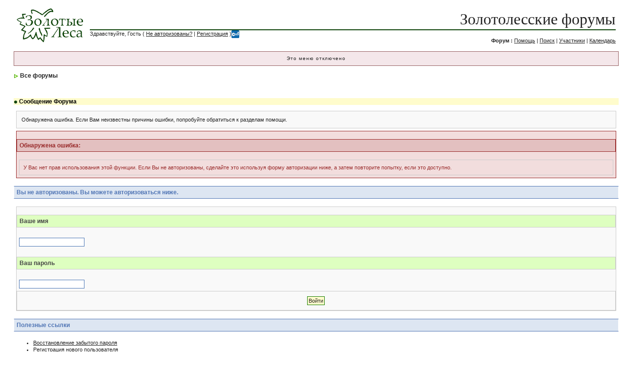

--- FILE ---
content_type: text/html; charset=windows-1251
request_url: http://forums.goldenforests.ru/index.php?s=e2fd595db159da265991d1ccdc8d11e8&act=calendar&code=newevent
body_size: 2442
content:
<!DOCTYPE html PUBLIC "-//W3C//DTD XHTML 1.0 Transitional//EN" "http://www.w3.org/TR/xhtml1/DTD/xhtml1-transitional.dtd"> 
<html xml:lang="en" lang="en" xmlns="http://www.w3.org/1999/xhtml">
<head> 
<title>Сообщение Форума</title>
<meta http-equiv="content-type" content="text/html; charset=windows-1251" /> 
<link rel="shortcut icon" href="favicon.gif" type="image/gif" >
 
<style type="text/css" media="all">
	@import url(style_images/css_4.css);
</style> 
 
<link rel="alternate" type="application/rss+xml" title="RSS" href="rss_ipb.php">
</head> 
<body>
<div id="ipbwrapper">
<!--ipb.javascript.start-->
<script type="text/javascript">
<!--
 var ipb_var_st       = "";
 var ipb_lang_tpl_q1  = "Введите номер страницы, на которую желаете перейти";
 var ipb_var_s        = "edd6c4dd50ebf70f54ecdcdc77749278";
 var ipb_var_phpext   = "php";
 var ipb_var_base_url = "http://forums.goldenforests.ru/index.php?s=edd6c4dd50ebf70f54ecdcdc77749278&amp;";
 var ipb_input_f      = "";
 var ipb_input_t      = "";
 var ipb_input_p      = "";
 var ipb_var_cookieid = "";
 var ipb_var_cookie_domain = "";
 var ipb_var_cookie_path   = "/";
 //-->
</script>
<script type="text/javascript" src='jscripts/ipb_global.js'></script>
<!--ipb.javascript.end-->
<div class="borderwrap">
<table border='0' CELLSPACING="0" CELLPADDING="0">
<tr>
<td width=140><a href='http://Goldenforests.ru'><!--ipb.logo.start--><img src='style_images/yaree/logo4.gif' alt='IPB' style='vertical-align:top' border='0' /><!--ipb.logo.end--></a></td>
<td><div id="logostrip"><br><a href="index.php" style="text-decoration:none">&#1047;&#1086;&#1083;&#1086;&#1090;&#1086;&#1083;&#1077;&#1089;&#1089;&#1082;&#1080;&#1077; &#1092;&#1086;&#1088;&#1091;&#1084;&#1099;</a></div>
<div id="submenu"><div style="position:absolute" id="submenu">
	Здравствуйте, Гость ( <a href="http://forums.goldenforests.ru/index.php?s=edd6c4dd50ebf70f54ecdcdc77749278&amp;act=Login&amp;CODE=00">Не авторизованы?</a> | <a href="http://forums.goldenforests.ru/index.php?s=edd6c4dd50ebf70f54ecdcdc77749278&amp;act=Reg&amp;CODE=00">Регистрация</a> )<a href="http://forums.goldenforests.ru/index.php?s=edd6c4dd50ebf70f54ecdcdc77749278&amp;act=Login&amp;CODE=07"><img border=0 width=16 height=16 src="wwpass.gif"></a>
</div>
<div align=right id="submenu"><br>
<b>&#1060;&#1086;&#1088;&#1091;&#1084; : </b><a href="http://forums.goldenforests.ru/index.php?s=edd6c4dd50ebf70f54ecdcdc77749278&amp;act=Help">Помощь</a>&nbsp;|&nbsp;<a href="http://forums.goldenforests.ru/index.php?s=edd6c4dd50ebf70f54ecdcdc77749278&amp;act=Search&amp;f=">Поиск</a>&nbsp;|&nbsp;<a href="http://forums.goldenforests.ru/index.php?s=edd6c4dd50ebf70f54ecdcdc77749278&amp;act=Members">Участники</a>&nbsp;|&nbsp;<a href="http://forums.goldenforests.ru/index.php?s=edd6c4dd50ebf70f54ecdcdc77749278&amp;act=calendar">Календарь</a>
</if></div>
</td></tr></table>
</div>
<div id="userlinksguest">
	<p class="pcen">Это меню отключено</b></p>
</div>
<div id="navstrip"><img src='style_images/yaree/nav.gif' border='0'  alt='&gt;' />&nbsp;<a href='http://forums.goldenforests.ru/index.php?s=edd6c4dd50ebf70f54ecdcdc77749278&amp;act=idx'>Все форумы</a></div>
<!--IBF.NEWPMBOX-->
<script language="JavaScript" type="text/javascript">
<!--
function contact_admin() {
  // Very basic spam bot stopper
	  
  admin_email_one = 'forest.forum';
  admin_email_two = 'gmail.com';
  
  window.location = 'mailto:'+admin_email_one+'@'+admin_email_two+'?subject=Error on the forums';
  
}
//-->
</script>
<br />
<div class="borderwrap">
	<h3><img src='style_images/yaree/nav_m.gif' border='0'  alt='&gt;' width='8' height='8' />&nbsp;Сообщение Форума</h3><p>Обнаружена ошибка. Если Вам неизвестны причины ошибки, попробуйте обратиться к разделам помощи.</p>
	<div class="errorwrap">
		<h4>Обнаружена ошибка:</h4>		<p>У Вас нет прав использования этой функции. Если Вы не авторизованы, сделайте это используя форму авторизации ниже, а затем повторите попытку, если это доступно.</p>
	</div>
	<form action="http://forums.goldenforests.ru/index.php" method="post">
	<input type="hidden" name="act" value="Login" />
	<input type="hidden" name="CODE" value="01" />
	<input type="hidden" name="s" value="edd6c4dd50ebf70f54ecdcdc77749278" />
	<input type="hidden" name="referer" value="s=e2fd595db159da265991d1ccdc8d11e8&act=calendar&code=newevent" />
	<input type="hidden" name="CookieDate" value="1" />
	<h4>Вы не авторизованы. Вы можете авторизоваться ниже.</h4>
	<div class="fieldwrap"><h4>Ваше имя</h4>
		<input type="text" size="20" maxlength="64" name="UserName" />		<h4>Ваш пароль</h4>
		<input type="password" size="20" name="PassWord" />
		<p class="formbuttonrow1"><input class="button" type="submit" name="submit" value="Войти" /></p>
	</div>
</form>
	<!--IBF.POST_TEXTAREA-->
	<h4>Полезные ссылки</h4>
	<ul>
		<li><a href="http://forums.goldenforests.ru/index.php?s=edd6c4dd50ebf70f54ecdcdc77749278&amp;act=Reg&amp;CODE=10">Восстановление забытого пароля</a></li>
		<li><a href="http://forums.goldenforests.ru/index.php?s=edd6c4dd50ebf70f54ecdcdc77749278&amp;act=Reg&amp;CODE=00">Регистрация нового пользователя</a></li>
		<li><a href="http://forums.goldenforests.ru/index.php?s=edd6c4dd50ebf70f54ecdcdc77749278&amp;act=Help&amp;CODE=00">Наша документация помощи</a></li>
		<li><a href="javascript:contact_admin();">Связь с Администратором форума</a></li>
	</ul>
	<p class="formbuttonrow"><b><a href="javascript:history.go(-1)">Вернуться назад</a></b></p>
</div>
<table cellspacing="0" id="gfooter">
	<tr>
		<td width="45%"> </td>
		<td width="10%" align="center" nowrap="nowrap"><a href="lofiversion/index.php"><b>Упрощённая версия</b></a></td>
		<td width="45%" align="right" nowrap="nowrap">Сейчас: 20th January 2026 - 11:01 AM</td>
	</tr>
</table>
 
<!-- Copyright Information -->

<div align='center' class='copyright'>Powered by <a href="http://www.invisionboard.com" target='_blank'>Invision Power Board</a>(Trial) v2.0.0  &copy; 2026 &nbsp;<a href='http://www.invisionpower.com' target='_blank'>IPS, Inc.</a></div>
</div>
</body> 
</html>

--- FILE ---
content_type: text/css
request_url: http://forums.goldenforests.ru/style_images/css_4.css
body_size: 3905
content:
/*------------------------------------------------------------------*/
/* FILE GENERATED BY INVISION POWER BOARD                           */
/* DO NOT EDIT BY HAND WITHOUT RESYNCHRONISING BACK TO THE DATABASE */
/* OR CHANGES TO THIS FILE WILL BE LOST WHEN NEXT EDITED FROM THE   */
/* ADMIN CONTROL PANEL                                              */
/* STYLE DIRECTORY: yaree                                     */
/* CACHE FILE: Generated: Fri, 05 Sep 2014 13:40:57 GMT */
/*------------------------------------------------------------------*/

/*~START CSS~*/

html
{
	overflow-x: auto;
}

body
{
	background: #FFF;
	color: #222;
	font-family: Verdana, Tahoma, Arial, Trebuchet MS, Sans-Serif, Georgia, Courier, Times New Roman, Serif;
	font-size: 11px;
	line-height: 135%;
	text-align: center;
}

table,
tr,
td
{
	color: #222;
	font-size: 11px;
	line-height: 135%;
}

table
{
	width: 100%;
}

td,
.divpad
{
	padding: 5px;
}

td.nopad
{
}

form
{
	display: inline;
}

img
{
	vertical-align: middle;
}

a:link,
a:visited,
a:active
{
	background: transparent;
	color: #222;
	text-decoration: underline;
}

a:hover
{
	background: transparent;
	color: #34498B;
}

#ipbwrapper
{
	margin: 0px 0px 20px 20px;
	text-align: left;
	width: 98%;
}

.pagelink,
.pagelinklast,
.pagecurrent,
.minipagelink,
.minipagelinklast
{
	background: #fffccc;
	border: 1px solid #177c00;
	padding: 1px 3px 1px 3px;
	color: #222222;
}

.pagelinklast,
.minipagelinklast
{
	background: #eaffd7;
}

.pagecurrent
{
	background: #a6f462;
}

.minipagelink,
.minipagelinklast
{
	border: 1px solid #177c00;
	font-size: 10px;
	margin: 0 1px 0 0;
}

.pagelink a:active,
.pagelink a:visited,
.pagelink a:link,
.pagelinklast a:active,
.pagelinklast a:visited,
.pagelinklast a:link,
.pagecurrent a:active,
.pagecurrent a:visited,
.pagecurrent a:link,
.minipagelink a:active,
.minipagelink a:visited,
.minipagelink a:link,
.minipagelinklast a:active,
.minipagelinklast a:visited,
.minipagelinklast a:link
{
	text-decoration: none;
}

.fauxbutton
{
	background: #fffccc;
	border: 1px solid #177c00;
	font-size: 11px;
	font-weight: bold;
	padding: 4px;
}

.fauxbutton a:link,
.fauxbutton a:visited,
.fauxbutton a:active
{
	color: #000 !important;
	text-decoration: none;
}

.forumdesc,
.forumdesc a:link,
.forumdesc a:visited,
.forumdesc a:active
{
	background: transparent;
	font-size: 10px;
	color: #000;
	line-height: 135%;
	margin: 2px 0 0 0;
}

.row
{
	border-bottom: 1px solid #a8afa7;
	background: #fff;
}

.row2No
{
	background: #fffccc;
}

.searchlite
{
	background-color: yellow;
	font-weight: bold;
	color: red;
}

.activeusers
{
	background: #FFF;
	border: 1px solid #072A66;
	color: #000;
	margin: 0px;
	padding: 1px;
}

.activeuserposting a:link,
.activeuserposting a:visited,
.activeuserposting a:active,
.activeuserposting
{
	font-style: italic;
	text-decoration: none;
	border-bottom: 1px dotted black;
}

fieldset.search
{
	line-height: 150%;
	padding: 6px;
}

label
{
	cursor: pointer;
}

img.attach
{
	background: #808080 url(yaree/click2enlarge.gif) no-repeat top right;
	border: 1px solid #808080;
	margin: 0 2px 0 0;
	padding: 11px 2px 2px 2px;
}

.thumbwrap,
.thumbwrapp,
.fullimagewrap
{
	border: 1px solid #072A66;
	margin: 2px;
}

.thumbwrapp
{
	border: 2px solid #660707;
}

.fullimagewrap
{
	background: #f2ffe6;
	text-align: center;
	margin: 5px 0 5px 0;
	padding: 5px;
}

.thumbwrap h4,
.thumbwrapp h4
{
	background: #DDE6F2;
	border: 0 !important;
	border-bottom: 1px solid #5176B5 !important;
	color: #5176B5;
	font-size: 12px;
	font-weight: bold;
	padding: 5px;
}

.thumbwrap p,
.thumbwrapp p
{
	background: #e4ffcc !important;
	border: 0 !important;
	border-top: 1px solid #5176B5 !important;
	margin: 0 !important;
	padding: 5px !important;
	text-align: left;
}

.thumbwrap p.alt,
.thumbwrapp p.alt
{
	background: #ccff9f !important;
	margin: 0 !important;
	padding: 5px !important;
	text-align: left;
}

.thumbwrapp p.pin
{
	background: #EFDFDF !important;
	text-align: center !important;
}

.thumbwrap img.galattach,
.thumbwrapp img.galattach
{
	background: #FFF url(yaree/img_larger.gif) no-repeat bottom right;
	border: 1px solid #072A66;
	margin: 5px;
	padding: 2px 2px 10px 2px;
}

li.helprow
{
	margin: 0 0 10px 0;
}

ul#help
{
	padding: 0 0 0 15px;
}

.warngood,
.warnbad
{
	color: #0B9500;
	font-weight: bold;
}

.warnbad
{
	color: #DD0000;
}

#padandcenter
{
	margin: 0 auto 0 auto;
	padding: 14px 0 14px 0;
	text-align: center;
}

#profilename
{
	font-size: 28px;
	font-weight: bold;
}

#photowrap
{
	padding: 6px;
}

#phototitle
{
	border-bottom: 1px solid #000;
	font-size: 24px;
}

#photoimg
{
	margin: 15px 0 0 0;
	text-align: center;
}

#ucpmenu,
#ucpcontent
{
	background: #fffeee;
	border: 1px solid #345487;
	line-height: 150%;
}

#ucpmenu p
{
	padding: 2px 5px 6px 9px;
}

#ucpmenu a:link, 
#ucpmenu a:active, 
#ucpmenu a:visited
{
	text-decoration: none;
}

#ucpcontent
{
	width: auto;
}

#ucpcontent p
{
	padding: 10px;
}

.activeuserstrip
{
	background: #a6f462;
	padding: 6px;
}

.signature
{
	background: transparent;
	color: #339;
	font-size: 10px;
	line-height: 150%;
}

.postdetails
{
	font-size: 10px;
	line-height: 140%;
}

.postcolor
{
	font-size: 12px;
	line-height: 160%;
}

.normalname
{
	color: #003;
	font-size: 12px;
	font-weight: bold;
}

.normalname a:link, 
.normalname a:visited, 
.normalname a:active
{
	font-size: 12px;
}

.post1,
.bg1
{
	background: #fffef2;
}

.post2,
.bg3
{
	background: #fffeee;
}

.row2shaded,
.post1shaded
{
	background-color: #DEDBE4;
}

.row4shaded,
.post2shaded
{
	background-color: #E3DFE7;
}

.darkrow1
{
	background: #177c00;
	color: #fffccc;
}

.darkrow3
{
	background: #b6ff75;
	color: #3A4F6C;
}

.plainborder,
.tablefill,
.tablepad
{
	background: #fffeee;
	border: 1px solid #345487;
}

.tablefill,
.tablepad
{
	padding: 6px;
}

.tablepad
{
	border: 0 !important;
}

.wrapmini
{
	float: left;
	line-height: 1.5em;
	width: 25%;
}

.pagelinks
{
	float: left;
	line-height: 1.2em;
	width: 35%;
}

.desc
{
	font-size: 11px;
	color: #434951;
}

.lastaction
{
	font-size: 10px;
	color: #434951;
}

.edit
{
	font-size: 9px;
}

.thin
{
	border: 1px solid #FFF;
	line-height: 150%;
	margin: 2px 0 2px 0;
	padding: 6px 0 6px 0;
}

.calmonths
{
	background: #fffccc;
	border: 1px solid #177c00;
	font-size: 18px;
	font-weight: bold;
	margin: 5px 0 5px 0;
	padding: 8px;
	text-align: center;
}

.weekday
{
	font-size: 14px;
	font-weight: bold;
}

.calmonths a
{
	text-decoration: none;
}

.calday,
.calweekday
{
	background: #fffccc;
	color: #666;
	font-size: 11px;
	font-weight: bold;
	padding: 4px;
	text-align: right;
}

.calweekday
{
	border-right: 1px solid #AAA;
	color: #222;
	font-size: 14px;
	padding: 6px;
	text-align: center;
}

.cellblank,
.celldate,
.celltoday,
.mcellblank,
.mcelldate,
.mcelltoday
{
	background: #fffeee;
	height: 100px;
	vertical-align: top;
}

.mcellblank,
.mcelldate,
.mcelltoday
{
	height: auto;
}

.cellblank,
.mcellblank
{
	background: #fffeee;
}

.celltoday,
.mcelltoday
{
	border: 2px solid #177c00;
}

input,
textarea,
select
{
	background: #FFF;
	border: 1px solid #4C77B6;
	color: #000;
	font-family: verdana, helvetica, sans-serif;
	font-size: 11px;
	margin: 5px;
	padding: 2px;
	vertical-align: middle;
}

select
{
	font-family: verdana, helvetica, sans-serif;
	font-size: 12px;
}

input.button
{
	width: auto;
}

optgroup option
{
	font-family: verdana, helvetica, sans-serif;
	font-size: 12px;
}

.codebuttons
{
	font-family: Verdana, Helvetica, Sans-Serif;
	font-size: 10px;
	vertical-align: middle;
	margin: 2px;
}

.textarea,
.searchinput,
.button,
.gobutton
{
	background: #FFF;
	border: 1px solid #4C77B6;
	color: #000;
	font-family: Verdana, Helvetica, Sans-Serif;
	font-size: 11px;
	padding: 2px;
	vertical-align: middle;
}

.button
{
	background: #fffccc;
	border: 1px solid #177c00;
	color: #222222;
}

.gobutton
{
	background: transparent;
	color: #072A66;
	vertical-align: middle;
}

.radiobutton,
.checkbox,
.helpbox
{
	vertical-align: middle;
}

.formtable
{
	background: transparent;
}

.formtable td,
.pformleft,
.pformleftw,
.pformright
{
	font-weight: bold;
	margin: 1px 0 0 0;
	padding: 6px;
	width: 25%;
}

.formtable td.wider,
.pformleftw,
.pformright
{
	width: 40%;
}

.formtable td.formright,
.pformright
{
	font-weight: normal;
	width: auto;
}

.formtable td.formtitle,
.formsubtitle
{
	font-weight: normal;
}

.formsubtitle
{
	color: #3A4F6C;
	font-weight: bold;
	padding: 5px;
}

.ucpsub
{
	background: #177c00;
	color: #fff;
	font-weight: bold;
	padding: 5px;
}

.formtable td.formstrip
{
	font-weight: normal;
}

.quotetop
{
	background: #fffccc;
	border: 1px dotted #177c00;
	border-left: 4px solid #177c00;
	color: #000;
	font-weight: bold;
	font-size: 10px;
	margin: 8px auto 0 auto;
	padding: 3px;
}

.quotemain
{
	background: #fafff5;
	border: 1px dotted #177c00;
	border-left: 4px solid #177c00;
	color: #465584;
	padding: 4px;
	margin: 0 auto 8px auto;
}

.codetop,
.sqltop,
.htmltop
{
	background: #fffccc;
	color: #000;
	font-weight: bold;
	margin: 0 auto 0 auto;
	padding: 3px;
	width: 98%;
	border: 1px dotted #177c00;
	border-left: 4px solid #177c00;
}

.codemain,
.sqlmain,
.htmlmain
{
	background: #fafff5;
	border: 1px dotted #177c00;
	color: #465584;
	font-family: Courier, Courier New, Verdana, Arial;
	margin: 0 auto 0 auto;
	padding: 3px;
	width: 98%;
	border-left: 4px solid #177c00;
}

#QUOTE,
#CODE
{
	background: #fafff5;
	border: 1px solid #000;
	color: #465584;
	font-family: Verdana, Arial;
	font-size: 11px;
	padding: 2px;
	white-space: normal;
}

#CODE
{
	font-family: Courier, Courier New, Verdana, Arial;
}

.cleared
{
	clear: both;
}

.borderwrap,
.borderwrapm
{
	background: #FFF;
}

.borderwrapm
{
	margin: 5px;
}

.maingreen
{
	background: #177c00;
	color: #fff;
	font-size: 12px;
	font-weight: bold;
}

.borderwrap h3,
.maintitle,
.maintitlecollapse
{
	background: #fffccc;
	color: #000;
	font-size: 12px;
	font-weight: bold;
}

.maintitle p,
.maintitlecollapse p,
.formsubtitle p,
.maingreen p
{
	background: transparent !important;
	border: 0 !important;
	margin: 0 !important;
	padding: 0 !important;
}

.maintitle p.expand,
.maintitle p.goto,
.maintitlecollapse p.expand,
.formsubtitle p.members,
.maingreen p.expand,
.maingreen p.goto
{
	float: right;
	width: auto !important;
}

.maingreen a:link, 
.maingreen a:visited,
.maingreen a:hover, 
.maingreen a:active
{
	background: transparent;
	color: #fff;
	text-decoration: none;
}

.maintitle a:link, 
.maintitle a:visited,
.maintitlecollapse a:link, 
.maintitlecollapse a:visited
{
	background: transparent;
	color: #000;
	text-decoration: none;
}

.maintitle a:hover, 
.maintitle a:active,
.maintitlecollapse a:hover, 
.maintitlecollapse a:active
{
	background: transparent;
	color: #000;
}

table th,
.borderwrap table th,
.subtitle,
.subtitlediv,
.postlinksbar
{
	background: #fffccc;
	color: #000;
	font-size: 12px;
	font-weight: bold;
	padding: 0px 10px 0px 10px;
}

.subtitlediv
{
	border-bottom: 1px solid #5176B5;
	text-align: right;
}

.borderwrap table th a:link,
.subtitle a:link,
.subtitlediv a:link,
.borderwrap table th a:visited,
.subtitle a:visited, 
.subtitlediv a:visited, 
.borderwrap table th a:active,
.subtitle a:active,
.subtitlediv a:active,
.borderwrap table th a:hover,
.subtitle a:hover,
.subtitlediv a:hover
{
	background: transparent;
	color: #000;
	text-decoration: none;
}

.borderwrap h4
{
	background: #DDE6F2;
	border: 1px solid #FFF;
	border-bottom: 1px solid #5176B5;
	border-top: 1px solid #5176B5;
	color: #5176B5;
	font-size: 12px;
	font-weight: bold;
	padding: 5px;
}

.borderwrap p
{
	background: #F9F9F9;
	border: 1px solid #CCC;
	margin: 5px;
	padding: 10px;
	text-align: left;
}

td.formbuttonrow,
.borderwrap p.formbuttonrow,
.borderwrap p.formbuttonrow1
{
	margin: 0px !important;
	padding: 5px !important;
	text-align: center;
	background: #fffccc;
}

td.formbuttonrow
{
}

.row1No{
	background: #fffeee;
}

.borderwrap p.formbuttonrow1
{
	background: #F9F9F9 !important;
	border-top: 1px solid #CCC;
}

.bar,
.barb,
.barc
{
	background: #fff;
	border: 1px solid #177c00;
}

.barc
{
}

.bar p,
.barb p,
.barc p
{
	background: transparent;
	color: #222;
	font-size: 11px;
	padding: 5px;
	text-align: left;
}

.barb p
{
	text-align: right;
}

.bar p.over,
.bar p.overs,
.barc p.over,
.barc p.overs
{
	float: right;
}

.barb p.over,
.barb p.overs
{
	float: left;
}

.bar p.overs,
.barb p.overs,
.barc p.overs
{
	position: relative;
	top: 5px;
}

.catend
{
	background: #177c00;
	color: #000;
	font-size: 0px;
	height: 0px;
}

.newslink
{
	background: #eaffd7;
	border: 1px solid #a6f462;
	width: 100%;
}

.newslink td
{
	color: #222;
	font-size: 10px;
	padding: 5px 5px 5px 10px;
}

.newslink span
{
	background: transparent;
	color: #072A66;
	font-style: italic;
	font-weight: normal;
}

.newslink input
{
	background: #FFF;
	border: 1px solid #999;
	color: #072A66;
	font-size: 10px;
	padding: 3px;
	vertical-align: middle;
	width: auto;
}

.newslink input.button
{
	background: transparent;
	color: #072A66;
	vertical-align: middle;
}

.fieldwrap
{
	background: #F9F9F9;
	border: 1px solid #CCC;
	margin: 5px;
	text-align: left;
}

.fieldwrap h4
{
	background: #deffc0;
	border: 1px solid #CCC;
	color: #444;
	font-size: 12px;
	font-weight: bold;
	padding: 5px;
}

.errorwrap,
#pmnotewrap
{
	background: #F2DDDD;
	border: 1px solid #992A2A;
	margin: 5px;
}

#pmnotewrap
{
	line-height: 135%;
	margin: 0 0 5px 0;
}

.errorwrap h4,
#pmnotewrap h4
{
	background: #E3C0C0;
	border: 1px solid #992A2A;
	color: #992A2A;
	font-size: 12px;
	font-weight: bold;
	padding: 5px;
}

.errorwrap p,
#pmnotewrap p
{
	background: transparent;
	color: #992A2A;
	padding: 8px;
}

#pmnotewrap p.pmavatar
{
	float: left;
}

#pmnotewrap p.pmnotefoot
{
	background: #E3C0C0;
	border-top: 1px solid #992A2A;
	text-align: right;
}

#pmnotewrap a:link, 
#pmnotewrap  a:visited
{
	background: transparent;
	color: #992A2A;
	text-decoration: underline;
}

#pmnotewrap a:hover, 
#pmnotewrap a:active
{
	background: transparent;
	color: #992A2A;
	text-decoration: none;
}

.ruleswrap
{
	background: #F2DDDD;
	border: 1px solid #992A2A;
	color: #992A2A;
	margin: 5px 0 5px 0;
	padding: 5px;
}

#redirectwrap
{
	margin: 200px auto 0 auto;
	text-align: left;
	width: 500px;
	border-left: 1px solid #177c00;
	border-right: 1px solid #177c00;
}

#redirectwrap h4
{
	background: #fffccc;
	border-top: 1px solid #177c00;
	color: #000;
	font-size: 14px;
	padding: 5px;
}

#redirectwrap p
{
	padding: 5px;
}

#redirectwrap p.redirectfoot
{
	background: #fffccc;
	text-align: center;
	border-bottom: 1px solid #177c00;
}

#gfooter
{
	background: #fff;
	border: 1px solid #a8afa7;
	margin: 5px 0 5px 0;
	width: 100%;
}

#gfooter td
{
	color: #000;
	font-size: 10px;
	padding: 4px;
}

#gfooter a:link,
#gfooter a:visited
{
	color: #000;
}

#logostrip
{
	border-bottom: 2px solid #0e440a;
	height: 42px;
	text-align: right;
	font-size: 32px;
	color: #000;
	font-family: Palatino Linotype;
}

#submenu
{
}

#userlinks,
#userlinksguest
{
	background: #eaffd7;
	border: 1px solid #a6f462;
	margin: 5px 0 5px 0;
	padding: 0 5px 0 5px;
}

#userlinksguest
{
	background: #F4E7EA;
	border: 1px solid #986265;
}

#submenu p,
#userlinks p,
#userlinksguest p
{
	background: transparent !important;
	border: 0 !important;
	font-size: 10px;
	font-weight: bold;
	letter-spacing: 1px;
	margin: 0 !important;
	padding: 7px 0 7px 0;
	text-align: right;
}

#userlinks p,
#userlinksguest p
{
	font-weight: normal;
}

#submenu p.home,
#userlinks p.home,
#userlinksguest p.home
{
	float: left;
}

#userlinksguest p.pcen
{
	text-align: center;
}

#submenu a:link, 
#submenu  a:visited
{

}

#submenu a:hover, 
#submenu a:active
{

}

#navstrip
{
	background: transparent;
	color: #999;
	font-size: 12px;
	font-weight: bold;
	margin: 0 0 5px 0;
	padding: 8px 0 8px 0px;
}

#navstrip a:link, 
#navstrip  a:visited
{
	background: transparent;
	color: #222;
	text-decoration: none;
}

#navstrip a:hover, 
#navstrip a:active
{
	background: transparent;
	color: #5176B5;
}

.toplinks
{
	background: transparent;
	color: #000;
	padding: 0 0 5px 0;
	text-align: right;
}

.toplinks span
{

	color: #000;
	font-size: 10px;
	font-weight: bold;
	margin: 0 10px 0 0;
	padding: 5px;
}

.copyright
{
	background: #fffccc;
	font-size: 11px;
	margin: 0 0 5px 0;
	padding: 8px;
}

#print
{
	margin: 20px auto 20px auto;
	text-align: left;
	width: 85%;
}

#print h1,
#print h2,
#print h3,
#print h4,
#print p
{
	color: #036;
	font-size: 18px;
	font-weight: bold;
	padding: 8px;
}

#print h2,
#print h3,
#print p
{
	border-bottom: 1px solid #999;
	font-size: 11px;
	font-weight: normal;
}

#print h3
{
	background: #F5F5F5;
	font-size: 12px;
	font-weight: bold;
	margin: 0 0 10px 0;
}

#print h4
{
	background: #F9F9F9;
	font-size: 11px;
}

#print p
{
	margin: 0 0 5px 0;
	padding: 10px;
}

#print p.printcopy
{
	color: #000;
	text-align: center;
}

hidden
{
	display: none;
}

#wikidiv
{
	background: #fff;
	padding: 5px;
}

#wikitable
{
	background: #a8afa7;
}

#wikitd
{
	background-color: #fffeee;
}

#wikith
{
	background: #fffccc;
	text-align: left;
	padding:3px;
}

#wikih1
{
	background: #fffccc;
	color: #000;
	font-size: 15px;
	font-weight: bold;
	border: 1px solid #a8afa7;
	padding: 9px;
	margin: 0px;

}

#wikih2
{
	background: #177c00;
	color: #fff;
	font-size: 13px;
	font-weight: bold;
	padding: 9px;
	margin: 0px;
}

#wikih3
{
	background: #fffccc;
	color: #000;
	font-size: 12px;
	border: 1px solid #a8afa7;
	font-weight: bold;
	padding: 8px;
	margin: 0px;
}

#wikilink a,
#wikilink a:link, 
#wikilink a:visited,
#wikilink a:hover, 
#wikilink a:active
{
	color: #000;
	font-weight: bold;
}

#wikino
{
	background: #fffeee;
	color: #000;
	border:1px solid #177c00;
	padding: 7px;
}

.tree-hidden{
	display: none;
}

.tree-visible{
}

.fast_q{
	background: #fffccc;
	border: 1px solid #177c00;
}

.fast_q_table{
	width: 600px;
}

.FFFCCC_B
{
	background: #fffccc;
	font-weight: bold;
}
.authorname{
	padding:0px 0px 5px 0px;
	font-weight: bold;
}